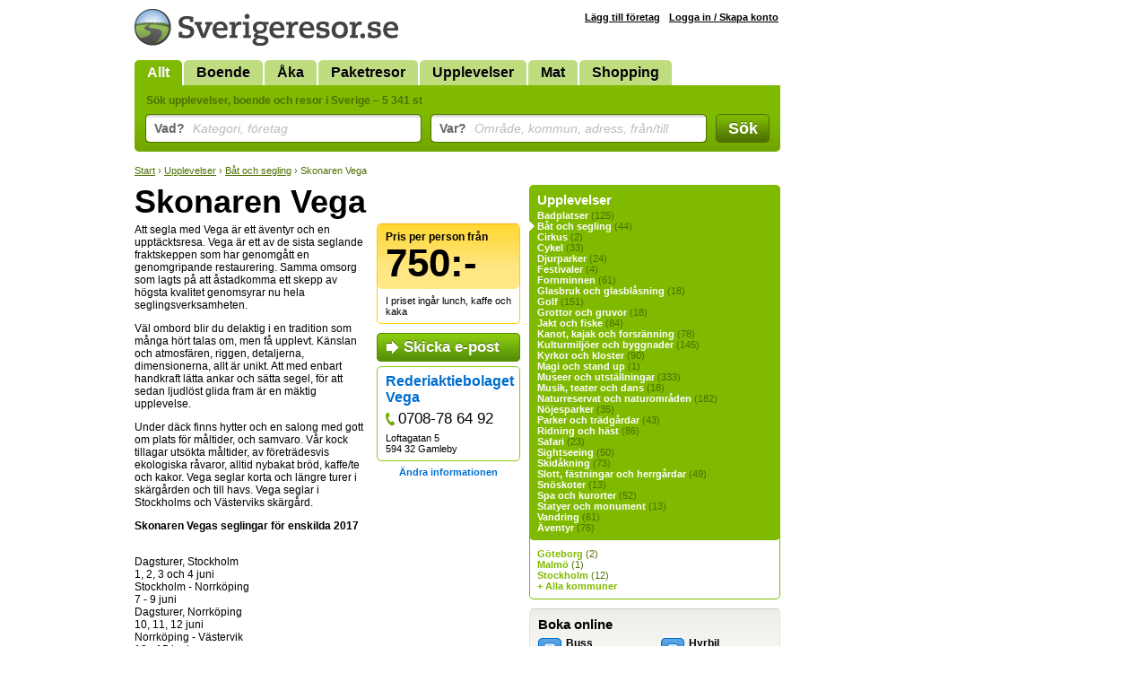

--- FILE ---
content_type: text/html; Charset=utf-8
request_url: https://www.sverigeresor.se/resor/sverige/bat-och-segling/-/skonaren-vega/578983
body_size: 4768
content:
<!DOCTYPE html>
<html lang="sv-SE">
<head>
<title>Skonaren Vega, Båt och segling - Sverigeresor.se</title>
<meta charset="UTF-8">
<meta name="robots" content="index, follow">
<meta name="description" content="Läs mer om och boka Skonaren Vega på Sverigeresor.se eller låt dig inspireras av mer båt och segling i Sverige.">
<meta name="keywords" content="Skonaren Vega, båt och segling, segla, båtar, båtuthyrning, hyra båt">

<link rel="stylesheet" href="/def.css?v=38">
<link rel="shortcut icon" href="/favicon.ico">
<script type="text/javascript" src="https://ajax.googleapis.com/ajax/libs/jquery/1.7.2/jquery.min.js"></script>
<!--[if lt IE 9]><style>.fi input {margin-top: 2px;} .autocomplete {margin-top: -7px;}</style><![endif]-->
<!--[if IE]><style>.fi input {margin-left: 2px;} .autocomplete {margin-left: -2px;}</style><![endif]-->
<link href="/resor/sverige/bat-och-segling/-/skonaren-vega/578983" rel="canonical">
<style>
	#showMessage { display: none; text-align:center; border-radius:7px; background: #C00; width:700px; margin-top: -5px; color: #FFF; font-size: 16px; font-weight: bold; padding: 5px 10px ; margin-bottom: 10px; }
</style>
<script>
	function showMessage() {
		$("#showMessage").css({"display": "block"});
		setTimeout("hideMessage()", 25000);
	}
	
	function hideMessage() {
		$('#showMessage').fadeOut();	
	}
	
	
</script>

</head>
<body>
<div id="c">

<div id="cw">
<div id="ch">
<a href="/"><img src="/img/logotyp-sverigeresor.png" alt="Sverigeresor.se" width="294" height="41"></a>
</div>
<ul id="menu"><li class="sel"><a href="/">Allt</a></li><li><a href="/logi-i-sverige">Boende</a></li><li><a href="/aka-i-sverige">Åka</a></li><li><a href="/paketresor-i-sverige">Paketresor</a></li><li><a href="/upplevelser">Upplevelser</a></li><li><a href="/mat">Mat</a></li><li><a href="/shopping">Shopping</a></li></ul>
<form action="/resor.asp" method="get" id="sb">
<div class="padding">
<h2>Sök upplevelser, boende och resor i Sverige &ndash; 5 341 st</h2>

<div class="fc fct">
<div class="fi"><input type="text" id="what" name="what" value=""></div>
<label for="what" class="overlabel"><strong>Vad?</strong> Kategori, företag</label>
</div>

<div class="fc fct">
<div class="fi"><input type="text" id="where" name="where" value=""></div>
<label for="where" class="overlabel"><strong>Var?</strong> Område, kommun, adress, från/till</label>
</div>

<div class="fc fcb"><button type="submit">Sök</button></div>

<div class="x"></div>
</div>
</form><nav class="bc"><a href="/">Start</a> &rsaquo; <a href="/upplevelser">Upplevelser</a> &rsaquo; <a href="/resekatalog/bat-och-segling/15/0">Båt och segling</a> &rsaquo; Skonaren Vega</nav>
<div id="c1">
<h1>Skonaren Vega</h1><div id="info" ><div id="iPrice"><p class="priceTag">Pris per person från <strong>750:-</strong></p><p id="priceContents">I priset ingår lunch, kaffe och kaka<br></p></div><div class="padding"><a href="/resa.epost.asp?id=578983" class="ext">Skicka e-post</a><div class="company"><h2><a href="/resor.asp?p=28795">Rederiaktiebolaget Vega</a> </h2><a href="callto:+46708786492" class="phone" title="Telefon">0708-78 64 92</a><p>Loftagatan 5<br>594 32 Gamleby<br></p></div><div style="width:150px;text-align:center;"><a href="/resa.uppdatera.asp?id=578983" class="editInfo">Ändra informationen</a></div></div><div class="padding logo"></div><div class="padding logo"></div></div><p>Att segla med Vega &#228;r ett &#228;ventyr och en uppt&#228;cktsresa. Vega &#228;r ett av de sista seglande fraktskeppen som har genomg&#229;tt en genomgripande restaurering. Samma omsorg som lagts p&#229; att &#229;stadkomma ett skepp av h&#246;gsta kvalitet genomsyrar nu hela seglingsverksamheten.</p><p>V&#228;l ombord blir du delaktig i en tradition som m&#229;nga h&#246;rt talas om, men f&#229; upplevt. K&#228;nslan och atmosf&#228;ren, riggen, detaljerna, dimensionerna, allt &#228;r unikt. Att med enbart handkraft l&#228;tta ankar och s&#228;tta segel, f&#246;r att sedan ljudl&#246;st glida fram &#228;r en m&#228;ktig upplevelse.</p><p>Under d&#228;ck finns hytter och en salong med gott om plats f&#246;r m&#229;ltider, och samvaro. V&#229;r kock tillagar uts&#246;kta m&#229;ltider, av f&#246;retr&#228;desvis ekologiska r&#229;varor, alltid nybakat br&#246;d, kaffe/te och kakor. Vega seglar korta och l&#228;ngre turer i sk&#228;rg&#229;rden och till havs. Vega seglar i Stockholms och V&#228;sterviks sk&#228;rg&#229;rd.</p><p><strong>Skonaren Vegas seglingar f&#246;r enskilda 2017</strong></p><p><br>Dagsturer, Stockholm<br>1, 2, 3 och 4 juni<br>Stockholm - Norrk&#246;ping<br>7 - 9 juni<br>Dagsturer, Norrk&#246;ping<br>10, 11, 12 juni<br>Norrk&#246;ping - V&#228;stervik<br>13 - 15 juni<br>Dagsturer, V&#228;stervik<br>17 och 18 juni<br>V&#228;stervik - &#214;land - Kalmar<br>19 - 21 juni<br>Dagstur, Kalmar<br>22 juni<br>Kalmar - Halmstad<br>24 - 30 juni<br>Tall Ships Race, Halmstad - Kotka<br>3 - 13 juli<br>Cruise in Company, Kotka - &#197;bo<br>15 - 21 juli<br>Tall Ships Race, &#197;bo - Klaipeda<br>23 - 29 juli<br>Tall Ships Race, Klaipeda - Stettin<br>1 - 5 augusti<br>Stettin - Rostock<br>8 - 10 augusti<br>Hanse Sail Rostock<br>10 - 13 augusti</p><p><br>Priser: <br>Dagstur: 750 kr/person. Lunch och fika ing&#229;r.<br>3-dagarstur: 3 950 kr/person. Helpension.<br>4-dagarstur: 4 950 kr/person. Helpension.<br>5-dagarstur: 5 950 kr/person. Helpension.<br>6-dagarstur: 6 950 kr/person. Helpension.</p><p>I maj kan Vega bokas f&#246;r seglingar med grupper.</p><div class="x"></div><div id="partnerBox"><div class="padding"><a href="/resor.asp?l=10"><img src="/i/820.png" alt="Naturens Bästa"></a></div></div><div class="x"></div>
<div class="insetBox addthis_toolbox addthis_default_style addthis_32x32_style">
<h3>Dela:</h3>
<a class="addthis_button_email"></a>
<a class="addthis_button_print"></a>
<a class="addthis_button_linkedin"></a>
<a class="addthis_button_stumbleupon"></a>
<a class="addthis_button_delicious"></a>
<a class="addthis_button_twitter"></a>
<a class="addthis_button_facebook"></a>
</div>


<div id="related"></div>

</div>
<div id="c2">
<div id="srMap"></div>
<div id="bCat"><h3>Upplevelser</h3><div class="padding"><ul><li ><a href="/resekatalog/badplatser/10/0">Badplatser</a> (125)</li><li class="sel" ><a href="/resekatalog/bat-och-segling/15/0">Båt och segling</a> (44)</li><li ><a href="/resekatalog/cirkus/174/0">Cirkus</a> (2)</li><li ><a href="/resekatalog/cykel/17/0">Cykel</a> (33)</li><li ><a href="/resekatalog/djurparker/71/0">Djurparker</a> (24)</li><li ><a href="/resekatalog/festivaler/44/0">Festivaler</a> (4)</li><li ><a href="/resekatalog/fornminnen/72/0">Fornminnen</a> (61)</li><li ><a href="/resekatalog/glasbruk-och-glasblasning/75/0">Glasbruk och glasblåsning</a> (18)</li><li ><a href="/resekatalog/golf/23/0">Golf</a> (151)</li><li ><a href="/resekatalog/grottor-och-gruvor/76/0">Grottor och gruvor</a> (18)</li><li ><a href="/resekatalog/jakt-och-fiske/20/0">Jakt och fiske</a> (84)</li><li ><a href="/resekatalog/kanot-kajak-och-forsranning/27/0">Kanot, kajak och forsränning</a> (78)</li><li ><a href="/resekatalog/kulturmiljoer-och-byggnader/78/0">Kulturmiljöer och byggnader</a> (145)</li><li ><a href="/resekatalog/kyrkor-och-kloster/79/0">Kyrkor och kloster</a> (90)</li><li ><a href="/resekatalog/magi-och-stand-up/173/0">Magi och stand up</a> (1)</li><li ><a href="/resekatalog/museer-och-utstallningar/80/0">Museer och utställningar</a> (333)</li><li ><a href="/resekatalog/musik-teater-och-dans/178/0">Musik, teater och dans</a> (18)</li><li ><a href="/resekatalog/naturreservat-och-naturomraden/82/0">Naturreservat och naturområden</a> (182)</li><li ><a href="/resekatalog/nojesparker/31/0">Nöjesparker</a> (35)</li><li ><a href="/resekatalog/parker-och-tradgardar/83/0">Parker och trädgårdar</a> (43)</li><li ><a href="/resekatalog/ridning-och-hast/32/0">Ridning och häst</a> (86)</li><li ><a href="/resekatalog/safari/33/0">Safari</a> (23)</li><li ><a href="/resekatalog/sightseeing/84/0">Sightseeing</a> (50)</li><li ><a href="/resekatalog/skidakning/34/0">Skidåkning</a> (73)</li><li ><a href="/resekatalog/slott-fastningar-och-herrgardar/85/0">Slott, fästningar och herrgårdar</a> (49)</li><li ><a href="/resekatalog/snoskoter/124/0">Snöskoter</a> (13)</li><li ><a href="/resekatalog/spa-och-kurorter/108/0">Spa och kurorter</a> (52)</li><li ><a href="/resekatalog/statyer-och-monument/125/0">Statyer och monument</a> (13)</li><li ><a href="/resekatalog/vandring/38/0">Vandring</a> (61)</li><li ><a href="/resekatalog/aventyr/176/0">Äventyr</a> (76)</li></ul></div></div><div id="bGeo"><div class="padding"><ul><li ><a href="/resekatalog/bat-och-segling/15/58">Göteborg</a> (2)</li><li ><a href="/resekatalog/bat-och-segling/15/135">Malmö</a> (1)</li><li ><a href="/resekatalog/bat-och-segling/15/199">Stockholm</a> (12)</li><li id="loadGeo" rel="15">+ Alla kommuner</li></ul></div></div><div class="insetBox" id="bBook">
<h3>Boka online</h3>
<div class="padding">
<div class="col" style="width: 137px;"><a href="/boka.buss_bussresor.asp" style="background-position: 0 0;"><strong>Buss</strong><br>Bussbiljetter</a><a href="/boka.kryssningar_farjor.asp" style="background-position: 0 -27px;"><strong>Båt</strong><br>Kryssning, färjor</a><a href="/boka.campingplatser.asp" style="background-position: 0 -54px;"><strong>Camping</strong><br>Husvagn, stugor</a></div><div class="col" style="width: 123px;"><a href="/boka.biluthyrning_hyrbil.asp" style="background-position: 0 -162px;"><strong>Hyrbil</strong><br>Bilar, husvagnar</a><a href="/boka.taxi.asp" style="background-position: 0 -324px;"><strong>Taxi</strong><br>Boka taxi</a><a href="/boka.tag_tagbiljetter.asp" style="background-position: 0 -297px;"><strong>Tåg</strong><br>Tågbiljetter</a></div><div class="x"></div>
</div>
</div><div id="bTheme">
<div><a href="/tema/skargard"><strong>Skärgård</strong><br>Upplev de små öarna i det stora havet.</a></div>
</div>

</div>

</div>

<div id="cAd" class="min">

</div>

</div>

<div id="cf">
<div class="wrap">

<div class="col min" style="width: 215px;">
<a href="http://www.trido.se/"><img src="/img/logo-trido.png" alt="Trido" class="logo"></a><br>
&copy; <a href="http://www.trido.se/">Trido AB</a> 1997-2026<br>
Alla priser är inkl. moms om ej annat anges. Sverigeresor.se garanterar ej att information om enskilda produkter stämmer.
</div>

<div class="col" style="width: 115px;">
<h3>Om oss</h3>
<a href="http://www.trido.se/kontaktaoss.asp">Kontakta Trido</a><br>
<a href="http://www.trido.se/annonsera.asp">Annonsera</a><br>
<a href="http://www.trido.se/webbplatser.asp">Om Sverigeresor.se</a><br>
<a href="http://www.trido.se/villkor.asp">Allmänna villkor</a><br>
</div>

<div class="col social" style="width: 170px;">
<h3>Följ oss!</h3>
</div>

<form method="POST" action="https://gansub.com/s/nlIKShlFTcg1U7GP9/" class="col min" style="width: 280px;">
	<h3>Nyhetsbrev</h3>
	<p>Gratis tips om upplevelser, boende och resor i Sverige <br> &ndash; direkt till din e-post!</p>	
	<p>
		<input type="text" name="email" value="Din e-postadress" id="newsletterEmail" class="input"><input type="hidden" name="format" value="h">
		<input type="submit" value="Vidare" class="buttonInline">
	</p>
</form>

<div class="x"></div>
</div>
</div>

<script src="/def.js?v=14"></script>

<script>
$(document).ready(function(){

	$("#related").load("/ajax.related.asp?item_id=578983&municipality_id=0&category_id=15", function(){
		$("#related").css("background", "none");
	});
});
</script>

<script>var addthis_config = {ui_language: "sv"};</script>
<script src="https://s7.addthis.com/js/250/addthis_widget.js#pubid=ra-4e8c4dfc64fdab67"></script>

<script>
$(function(){
	acWhat = $("#what").autocomplete({serviceUrl: "/ajax.ac-what.asp", minChars: 2, maxHeight: 999,  params: {c:''}});
	acWhere = $("#where").autocomplete({serviceUrl: "/ajax.ac-where.asp", minChars: 2, maxHeight: 999, delimiter: /(,|till|från| - )\s*/});
});
</script>

<script>
var _gaq = _gaq || [];
_gaq.push(['_setAccount', 'UA-5283759-1']);
_gaq.push(['_trackPageview']);
(function() {
	var ga = document.createElement('script'); ga.type = 'text/javascript'; ga.async = true;
	ga.src = ('https:' == document.location.protocol ? 'https://ssl' : 'http://www') + '.google-analytics.com/ga.js';
	var s = document.getElementsByTagName('script')[0]; s.parentNode.insertBefore(ga, s);
})();
	
function trk(url, kind, label) {
	_gaq.push(['_trackEvent', 'Outbound ' + kind, url.href, label]);
}
</script>
<script defer src="https://static.cloudflareinsights.com/beacon.min.js/vcd15cbe7772f49c399c6a5babf22c1241717689176015" integrity="sha512-ZpsOmlRQV6y907TI0dKBHq9Md29nnaEIPlkf84rnaERnq6zvWvPUqr2ft8M1aS28oN72PdrCzSjY4U6VaAw1EQ==" data-cf-beacon='{"version":"2024.11.0","token":"4a528fa3fee540e98f31b023c5da6f4c","r":1,"server_timing":{"name":{"cfCacheStatus":true,"cfEdge":true,"cfExtPri":true,"cfL4":true,"cfOrigin":true,"cfSpeedBrain":true},"location_startswith":null}}' crossorigin="anonymous"></script>
</body>
</html>

--- FILE ---
content_type: text/html; Charset=utf-8
request_url: https://www.sverigeresor.se/ajax.related.asp?item_id=578983&municipality_id=0&category_id=15&_=1768710762121
body_size: 59
content:
<div id="sr"><h3>Du kanske också är intresserad av...</h3><div class="rRow pPower pPrio" id="item631537"><a href="/resor/sverige/vandring/-/hoga-kusten-upplevelser/631537" class="linkToItem"><img src="/i/27250.jpg" width="95" height="70" class="rImg" alt="Höga Kusten - Upplevelser" ><h2>H&#246;ga Kusten - Upplevelser</h2><p>S&#246;ker du natur- och friluftsupplevelser p&#229; riktigt h&#246;g niv&#229; som skapar minnen f&#246;r livet? <span class="def">Vandring</span></p></a></div><div class="rRow" id="item631248"><a href="/resor/sverige/-/harjedalen/vemdalen/631248" class="linkToItem"><h2>Vemdalen</h2><p><span class="def">Resmål</span></p></a></div></div>